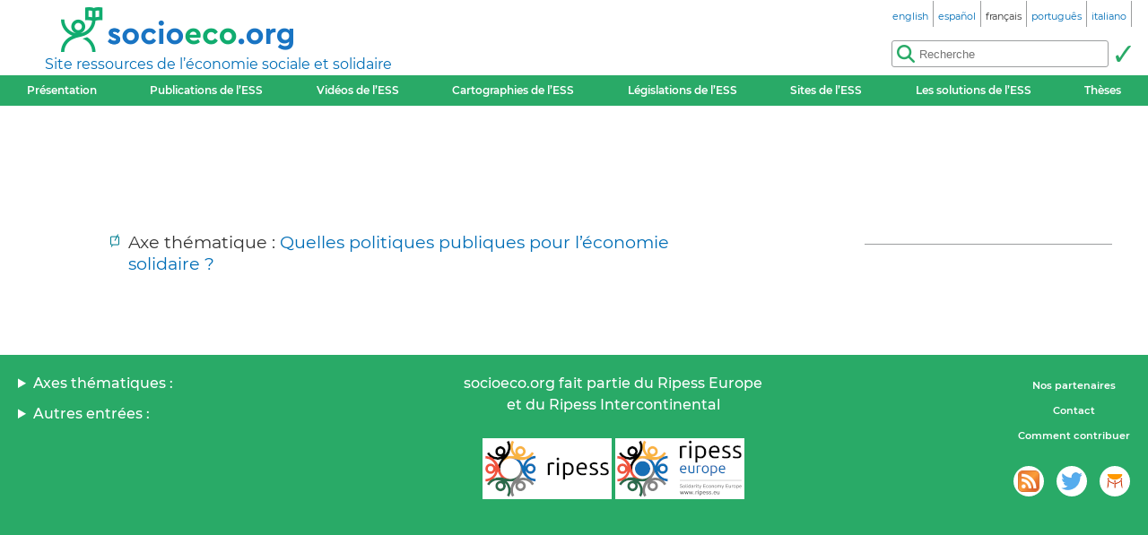

--- FILE ---
content_type: text/html; charset=utf-8
request_url: https://socioeco.org/bdf_motcle-thema-229_fr.html
body_size: 2556
content:
<!DOCTYPE html>
<html lang="fr">
<head>
<title></title>
<meta name="viewport" content="width=device-width, initial-scale=1">
<meta http-equiv="Content-Type" content="text/html; charset=UTF-8">

<link href="static/css/_ficheblockelements.css" rel="stylesheet" type="text/css">
<link href="static/css/fonts/Montserrat/Montserrat.css" rel="stylesheet" type="text/css">
<link href="static/css/main.css" rel="stylesheet" type="text/css">
<link href="static/css/header.css" rel="stylesheet" type="text/css">
<link href="static/css/footer.css" rel="stylesheet" type="text/css">
<link href="static/css/layout.css" rel="stylesheet" type="text/css">



<link href="static/images/icon-16.png" type="image/png" rel="icon" sizes="16x16">
<link href="static/images/icon-32.png" type="image/png" rel="icon" sizes="32x32">
<link href="static/images/icon-48.png" type="image/png" rel="icon" sizes="48x48">
<link href="static/images/icon-192.png" type="image/png" rel="icon" sizes="192x192">

<link rel="alternate" type="application/atom+xml" href="//sct1.scrutari.net/sct/socioeco/feed/fiches_fr.atom?corpuslist=!7730&amp;baselist=1&amp;langlist=fr" />
<noscript>
    <link href="static/css/noscript.css" rel="stylesheet" type="text/css">
</noscript>
<script>
function burger() {
    const toggleClass = "header-BurgerHidden";
    var target = document.getElementById("header_menu");
    if (target.classList.contains(toggleClass)) {
        target.classList.remove(toggleClass);
    } else {
        target.classList.add(toggleClass);
    }
}
</script><link rel="canonical" href="https://www.socioeco.org/bdf_motcle-thema-229_fr.html">
<link rel="alternate" hreflang="en" href="bdf_motcle-thema-229_en.html" />
<link rel="alternate" hreflang="fr" href="bdf_motcle-thema-229_fr.html" />
<link rel="alternate" hreflang="es" href="bdf_motcle-thema-229_es.html" />
<link rel="alternate" hreflang="pt" href="bdf_motcle-thema-229_pt.html" />
<link rel="alternate" hreflang="it" href="bdf_motcle-thema-229_it.html" />
<link rel="alternate" hreflang="de" href="bdf_motcle-thema-229_de.html" />

</head>
<body>
<header id="header">
    <div id="header_title">
	<a href="index_fr.html" id="header_title_logo"><img src="static/images/logo.png" alt="socioeco.org"/></a>
	<div id="header_title_baseline"><a href="index_fr.html">Site ressources de l’économie sociale et solidaire</a></div>
</div>    <div id="header_langs"><ul><li><a href="bdf_motcle-thema-229_en.html" rel="alternate" hreflang="en"><span class="header-langs-Label" lang="en">english</span> <span class="header-langs-Code" title="english" aria-hidden="true">en</span></a></li><li><a href="bdf_motcle-thema-229_es.html" rel="alternate" hreflang="es"><span class="header-langs-Label" lang="es">español</span> <span class="header-langs-Code" title="español" aria-hidden="true">es</span></a></li><li><span class="header-langs-Current"><span class="header-langs-Label" lang="fr">français</span> <span class="header-langs-Code" title="français" aria-hidden="true">fr</span></span></li><li><a href="bdf_motcle-thema-229_pt.html" rel="alternate" hreflang="pt"><span class="header-langs-Label" lang="pt">português</span> <span class="header-langs-Code" title="português" aria-hidden="true">pt</span></a></li><li><a href="bdf_motcle-thema-229_it.html" rel="alternate" hreflang="it"><span class="header-langs-Label" lang="it">italiano</span> <span class="header-langs-Code" title="italiano" aria-hidden="true">it</span></a></li></ul></div>
    <div id="header_burger" aria-hidden="true">
    <button type="button" onclick="burger()">
        <span></span>
        <span></span>
        <span></span>
    </button>
</div>
<nav id="header_menu" class="header-BurgerHidden">
<ul id="header_entries">
<li>
<a href="page12_fr.html">Présentation</a>
</li>
<li>
<a href="bdf_biblio-2024_fr.html">Publications de l’ESS</a>
</li>
<li>
<a href="bdf_videos-2024_fr.html">Vidéos de l’ESS</a>
</li>
<li>
<a href="cartos_fr.html">Cartographies de l’ESS</a>
</li>
<li class="noscript-Hidden">
<a target="_blank" href="app_legislation_fr.html" lang="fr">Législations de l’ESS</a>
</li>
<li>
<a href="bdf_sites_fr.html">Sites de l’ESS</a>
</li>
<li class="noscript-Hidden">
    <a target="_blank" href="solutions_fr.html">Les solutions de l’ESS</a>
</li>
<li>
<a href="bdf_theses_fr.html">Thèses</a>
</li>
</ul>
<div id="header_scrutari" class="noscript-Hidden">
 <form action="scrutarijs_fr.html" role="search">
	<div id="header_scrutari_fieldset">
		<input id="header_scrutari_input" type="search" name="q" size="25" placeholder="Recherche">
		<button id="header_scrutari_submit" type="submit" title="Valider"></button>
	</div>
 </form>
</div>
</nav></header>
<main id="indexationlayout" class="Layout">
	<h1 id="layout_title" class="indexation-TitreMotcle_thema"></h1>
	<div id="layout_text">
		<div class="indexation-Axe">


	<p class="info-Axe">Axe thématique : <a href="bdf_axe-8_fr.html">Quelles politiques publiques pour l’économie solidaire ?</a>
			</p>


		</div>




	</div>
	<div id="layout_aside">
		<nav class="indexation-Tabs">
			<ul class="liste-References">

	
			</ul>
		</nav>
	</div>
	<div id="layout_content">





	</div>
</main>
<footer id="footer">
<div id="footer_details">
	<details>
		<summary>Axes thématiques :</summary>
		<ul>
		
			<li><a href="bdf_axe-1_fr.html">Une autre vision de l’économie</a></li>
		
			<li><a href="bdf_axe-2_fr.html">Redéfinir la richesse: de nouveaux indicateurs</a></li>
		
			<li><a href="bdf_axe-3_fr.html">Vers la transition écologique</a></li>
		
			<li><a href="bdf_axe-4_fr.html">Justice sociale, paix et droits humains</a></li>
		
			<li><a href="bdf_axe-6_fr.html">Finance et monnaies au service de la société</a></li>
		
			<li><a href="bdf_axe-7_fr.html">D’autres formes d’entreprendre, de produire, de consommer</a></li>
		
			<li><a href="bdf_axe-8_fr.html">Quelles politiques publiques pour l’économie solidaire ?</a></li>
		
			<li><a href="bdf_axe-9_fr.html">Redéfinir l’économie à partir du territoire</a></li>
		
			<li><a href="bdf_axe-10_fr.html">Education, information et formation en ESS</a></li>
		
		</ul>
	</details>
	<details>
		<summary>Autres entrées :</summary>
		<ul>
			<li>
			<a href="bdf_corpus-auteur_fr.html">Par auteurs</a>
			</li>
			<li>
			<a href="bdf_corpus-organisme_fr.html">Par organismes</a>
			</li>
			<li>
			<a href="bdf_thesaurus-geo_fr.html">Par pays</a>
			</li>
			<li>
			<a href="bdf_thesaurus-thema_fr.html">Par mots-clés</a>
			</li>
		
			<li>
			<a href="bdf_colloques_fr.html">Par colloques</a>
			</li>
		
		
			<li>
			<a href="bdf_bibliographies_fr.html">Par ressources de formations</a>
			</li>
		
		</ul>
	</details>
</div>
<div id="footer_ripess">
	<span>socioeco.org fait partie du  Ripess Europe<br> et du  Ripess Intercontinental<br></span>
	<a href="https://ripess.org" title="RIPESS" id="footer_ripess_org"></a>
	<a href="https://ripess.eu" title="RIPESS Europe" id="footer_ripess_eu"></a>
</div>
<div id="footer_links">
    <div id="footer_links_body">
        <ul>
            <li>
            <a href="page17_fr.html">Nos partenaires</a>
            </li>
            <li>
            <a href="page16_fr.html">Contact</a>
            </li>
            <li>
            <a href="page590_fr.html">Comment contribuer</a>
            </li>
        </ul>
        <div id="footer_networks">
            <a href="https://sct1.scrutari.net/sct/socioeco/feed/fiches_fr.atom?corpuslist=!7730&amp;baselist=1&amp;langlist=fr" title="Atom" id="footer_networks_atom" ></a>
            <a href="https://twitter.com/socioecofr" title="Twitter" id="footer_networks_twitter"></a>
            <a href="http://www.coredem.info" title="socioeco.org participe à laCoredem" id="footer_networks_coredem"></a>
        </div>
    </div>
</div>
</footer><!-- Matomo -->
<script type="text/javascript">
  var _paq = window._paq || [];
  _paq.push(['trackPageView']);
  _paq.push(['enableLinkTracking']);
  (function() {
    var u="//stats.coredem.info/piwik/";
    _paq.push(['setTrackerUrl', u+'piwik.php']);
    _paq.push(['setSiteId', 6]);
    _paq.push(['setCookieDomain', '*.socioeco.org']);
    _paq.push(['setDomains', '*.socioeco.org']);
    var d=document, g=d.createElement('script'), s=d.getElementsByTagName('script')[0];
    g.type='text/javascript'; g.async=true; g.defer=true; g.src=u+'piwik.js'; s.parentNode.insertBefore(g,s);
  })();
</script>
<!-- End Matomo Code --></body>
</html>
